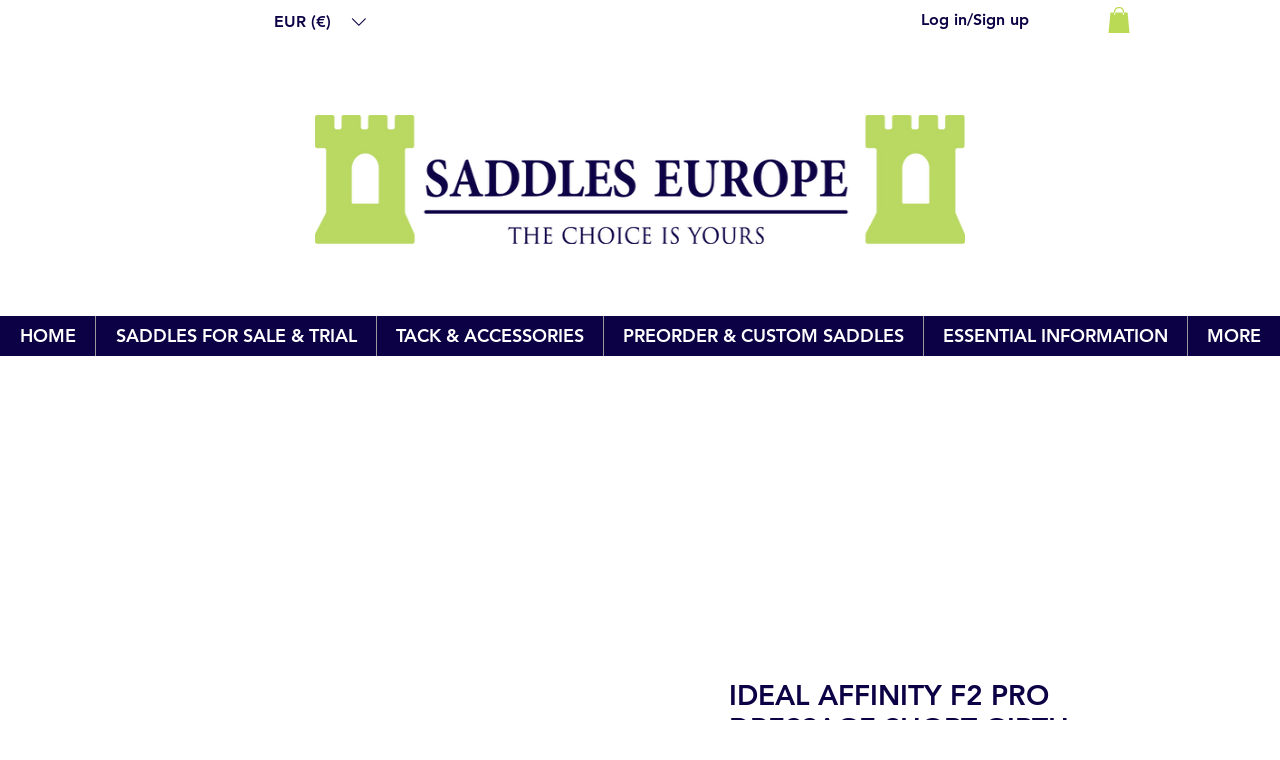

--- FILE ---
content_type: text/javascript; charset=utf-8
request_url: https://w-gcr-app.herokuapp.com/get_script/4af98389-e2a0-4dd8-844e-afebdcb87750.js
body_size: 16508
content:
(function() {
    class Utils {
        static isLocalStorageAvailable(){
            let test = 'test';
            try {
                localStorage.setItem(test, test);
                localStorage.removeItem(test);
                return true;
            } catch(e) {
                return false;
            }
        }

        static addCSSToPage(cssToAdd) {
            let styleSheet = document.createElement("style");
            styleSheet.innerHTML = cssToAdd;
            document.head.appendChild(styleSheet);
        }

        static setLsWithExpiry(key, value, ttl) {
            if (Utils.isLocalStorageAvailable() === false) {
                return;
            }

            value = value.toString();
            const now = new Date()
            const item = {
                value: value,
                expiry: now.getTime() + ttl,
            }
            localStorage.setItem(key, JSON.stringify(item))
        }

        static getLsWithExpiry(key) {
            if (Utils.isLocalStorageAvailable() === false) {
                return null;
            }

            const itemStr = localStorage.getItem(key)
            if (!itemStr) {
                return null
            }

            const item = JSON.parse(itemStr)
            const now = new Date()
            if (now.getTime() > item.expiry) {
                localStorage.removeItem(key)
                return null
            }

            return item.value.toString();
        }

        static sendXHR(type, url, data, callback=null) {
            let newXHR = new XMLHttpRequest() || new window.ActiveXObject("Microsoft.XMLHTTP");
            newXHR.open(type, url, true);
            newXHR.send(data);
            newXHR.onreadystatechange = function() {
                if (this.status === 200 && this.readyState === 4) {
                    if (callback !== null) {
                        callback(this.response);
                    }
                }
            };
        }
    }

    class SmartGeolocationRedirects {
        constructor(redirectionRules, visitorGeolocationQueryResult) {
            this._visitorGeolocationQueryResult = visitorGeolocationQueryResult;
            this._redirectionRules = redirectionRules;
            this._urlParams = new URLSearchParams(window.location.search);
        }

        _reportRedirect(ruleId) {
            Utils.sendXHR("GET", "https://w-gcr-app.herokuapp.com/rr/c09b2c48f68511eda4dc32b988eeb203" + "/" + ruleId, null, null);
        }

        _runOnboardingFlow() {
            let redirectionRuleId = this._urlParams.get("redirectionRuleId");
            for (let redirectionRule of this._redirectionRules) {
                if (redirectionRule.id === redirectionRuleId) {
                    if (redirectionRule.rule_type === 1) {
                        if (redirectionRule.preserve_path) {
                            const currentPath = location.pathname;
                            let newUrl = new URL(redirectionRule.redirection_url);
                            newUrl = newUrl.protocol + "//" + newUrl.host + currentPath;
                            location.href = newUrl;
                        }
                        else {
                            location.href = redirectionRule.redirection_url;
                        }
                    }
                    else {
                        let previewCountryCode = encodeURIComponent(this._urlParams.get("countryCode")).toLowerCase();
                        let previewCountryName = encodeURIComponent(this._urlParams.get("countryName")).replaceAll('%20', ' ');
                        this._showRedirectionRulePopup(redirectionRule, previewCountryCode, previewCountryName);
                    }

                    break;
                }
            }
        }

        hideRedirectionRulePopup(redirectionRuleId) {
            document.getElementById("ea-gcr-verification").style.display = "none";
            document.querySelector('body').removeAttribute('scroll');
            document.querySelector('body').style.overflowY = "unset";
            Utils.setLsWithExpiry('wgcr' + redirectionRuleId, 'hide', 604800000);
        }

        performPopupRedirection(redirectionRuleId) {
            for (let redirectionRule of this._redirectionRules) {
                if (redirectionRule.id === redirectionRuleId) {
                    Utils.setLsWithExpiry('wgcr' + redirectionRule.id, 'redirect', 604800000);
                    this._reportRedirect(redirectionRule.id);
                    if (redirectionRule.preserve_path) {
                        const currentPath = location.pathname;
                        let newUrl = new URL(redirectionRule.redirection_url);
                        newUrl = newUrl.protocol + "//" + newUrl.host + currentPath;
                        location.href = newUrl;
                    }
                    else {
                        location.href = redirectionRule.redirection_url;
                    }
                }
            }
        }

        _showRedirectionRulePopup(redirectionRule, countryCode=null, countryName=null) {
            if (countryCode === null || countryName === null) {
                countryCode = this._visitorGeolocationQueryResult["country_code"].toLowerCase();
                countryName = this._visitorGeolocationQueryResult.hasOwnProperty("country") ? this._visitorGeolocationQueryResult["country"] : this._visitorGeolocationQueryResult.hasOwnProperty("country_name") ? this._visitorGeolocationQueryResult["country_name"] : "";
            }

            let popupImageComponent = redirectionRule['show_flag_logo'] ? `<div class="ea-gcr-image"> <img src="https://flagcdn.com/` + countryCode + `.svg" /> </div> ` : ``;
            let popupHtmlTemplate = `<div id="ea-gcr-verification"><div class="ea-gcr-verification-main">` + popupImageComponent + `<span class="ea-gcr-title">` + redirectionRule.popup_title.replaceAll('COUNTRY_NAME', countryName) + `</span><span class="ea-gcr-main-text">` + redirectionRule.popup_body.replaceAll('COUNTRY_NAME', countryName) + `</span><div class="ea-gcr-buttons"><button class="ea-gcr-button ea-yes-button" onclick="window.smartGeolocationRedirects.performPopupRedirection('` + redirectionRule.id + `');">` + redirectionRule.confirm_button_text + `</button></div><a class="ea-no-button" onclick="window.smartGeolocationRedirects.hideRedirectionRulePopup('` + redirectionRule.id + `');">` + redirectionRule.cancel_button_text + `</a></div></div></div>`;
            let popupCssTemplate = `#ea-gcr-verification { position: fixed; top: 0; left: 0; right: 0; bottom: 0; -webkit-transition: 500ms; transition: 500ms; z-index: 90000001; } .ea-gcr-verification-main { background-color: ` + redirectionRule.popup_bg_color + `; text-align: center; padding: 25px; border-radius: 5px; position: relative; top: 10px; width: 500px; max-width: 80%; margin: 0 auto; -webkit-box-shadow: 1px 2px 9px 0px rgba(0,0,0,0.3); -moz-box-shadow: 1px 2px 9px 0px rgba(0,0,0,0.3); box-shadow: 1px 2px 9px 0px rgba(0,0,0,0.3); } @media only screen and (min-height: 400px) { .ea-gcr-verification-main { top: 20%; } } .ea-gcr-title, .ea-gcr-main-text { display: block; margin-bottom: 1em; } .ea-gcr-title { font-size: ` + redirectionRule.popup_title_font_size + `px; color: ` + redirectionRule.popup_title_color + `; margin-bottom: 0.5em; } .ea-gcr-button { -webkit-box-shadow: 1px 2px 9px 0px rgba(0,0,0,0.3); -moz-box-shadow: 1px 2px 9px 0px rgba(0,0,0,0.3); box-shadow: 1px 2px 9px 0px rgba(0,0,0,0.3); border: none; display: inline-block; width: 150px; padding: 10px; margin: 5px 10px; } .ea-buttons { display: block; justify-content: center; align-items: center; } .ea-yes-button { font-size: 16px; color: #ffffff; background-color: ` + redirectionRule.confirm_button_bg_color + `; cursor: pointer; } .ea-no-button { color: ` + redirectionRule.cancel_button_color + `; cursor: pointer; font-size: 12px; text-decoration: underline; } .ea-gcr-image { padding-bottom: 30px; } .ea-gcr-image img { width: 75px; }` + redirectionRule.custom_css;
            Utils.addCSSToPage(popupCssTemplate);
            document.querySelector('body').insertAdjacentHTML('afterBegin', popupHtmlTemplate);
            document.querySelector('body').setAttribute('scroll', 'no');
            document.querySelector('body').style.overflowY = "hidden";
        }

        runLogic() {
            if (this._urlParams.get("wgcrOnboarding") !== null && this._urlParams.get("redirectionRuleId") !== null) {
                this._runOnboardingFlow();
                return;
            }

            for (let redirectionRule of this._redirectionRules) {
                let redirectionUrl = redirectionRule.redirection_url;
                if (redirectionRule.countries.indexOf(this._visitorGeolocationQueryResult["country_code"]) > -1) {
                    if (location.href.replaceAll('www.', '') === redirectionRule.redirection_url.replaceAll('www.', '')) {
                        continue;
                    }

                    if (redirectionRule.rule_type === 1) {
                        this._reportRedirect(redirectionRule.id);
                        if (location.hostname !== new URL(redirectionUrl).hostname) {
                            if (redirectionRule.preserve_path) {
                                const currentPath = location.pathname;
                                let newUrl = new URL(redirectionRule.redirection_url);
                                newUrl = newUrl.protocol + "//" + newUrl.host + currentPath;
                                location.href = newUrl;
                            }
                            else {
                                location.href = redirectionRule.redirection_url;
                            }
                            break;
                        }
                        else if (location.href.indexOf(redirectionUrl) === -1) {
                            if (redirectionRule.preserve_path) {
                                const currentPath = location.pathname;
                                let newUrl = new URL(redirectionRule.redirection_url);
                                newUrl = newUrl.protocol + "//" + newUrl.host + currentPath;
                                location.href = newUrl;
                            }
                            else {
                                location.href = redirectionRule.redirection_url;
                            }
                            break;
                        }
                    }
                    else {
                        if (location.hostname === new URL(redirectionUrl).hostname && location.href.indexOf(redirectionUrl) > -1) {
                            continue;
                        }

                        let previousSelection = Utils.getLsWithExpiry('wgcr' + redirectionRule.id);
                        if (previousSelection !== null) {
                            if (previousSelection === 'redirect') {
                                this._reportRedirect(redirectionRule.id);
                                if (redirectionRule.preserve_path) {
                                    const currentPath = location.pathname;
                                    let newUrl = new URL(redirectionRule.redirection_url);
                                    newUrl = newUrl.protocol + "//" + newUrl.host + currentPath;
                                    location.href = newUrl;
                                }
                                else {
                                    location.href = redirectionRule.redirection_url;
                                }
                            }
                            else {
                                continue;
                            }
                        }
                        else {
                            this._showRedirectionRulePopup(redirectionRule);
                        }
                    }
                }
            }
        }
    }

    function WGCR_main() {
        console.log('%c------ Smart Geolocation Redirects by Effective Apps is Initializing ------', 'color: cyan');
        console.log('%c------ Contact us at support@effectify.co for help and questions about the app ------', 'color: cyan');
        if (window.WGCR_SCRIPT_INJECTED === undefined) {
            window.WGCR_SCRIPT_INJECTED = true;
            if (location.href.indexOf("gcrOverride=true") > -1 || Utils.getLsWithExpiry('wgcrOverride') === 'true') {
                Utils.setLsWithExpiry('wgcrOverride', 'true', 259200000);
                return;
            }

            let geolocationCountryDetectionService = navigator.brave !== undefined ? "https://ipapi.co/json" : "https://get.geojs.io/v1/ip/geo.json"
            Utils.sendXHR('GET', geolocationCountryDetectionService, null, function(result) {
                window.smartGeolocationRedirects = new SmartGeolocationRedirects([{"id": "57ce3ad2f6eb11edb0d332b988eeb203", "rule_type": 1, "rule_name": "SE to SI", "countries": "AT,BE,BG,HR,CY,CZ,DK,EE,FI,FR,DE,GR,HU,IT,LV,LT,LU,MT,NL,PL,PT,RO,SK,SI,ES,SE", "redirection_url": "https://www.saddlesireland.com/saddles-ireland-europe-worldwide-redirect", "total_redirects": 5159, "show_flag_logo": true, "popup_bg_color": "#282828", "confirm_button_text": "CONTINUE", "confirm_button_bg_color": "#7bbe3c", "cancel_button_text": ".", "cancel_button_color": "#2d2a2a", "popup_title": "Hello, you are in  COUNTRY_NAME! We need to redirect you to our new website!", "popup_title_font_size": 22, "popup_title_color": "#ebebeb", "popup_body": "<p><span style=\"color: rgb(235, 235, 235); font-size: 16px;\">Saddles Europe.eu has joined with Saddles Ireland.com to become one BIG global website!</span></p>", "preserve_path": false, "custom_css": ""}, {"id": "568c8dc8f9b411eeaccfb253530e2b05", "rule_type": 1, "rule_name": "USA Redirect to USA Landing page", "countries": "UM,US", "redirection_url": "https://www.saddlesireland.com/english-saddles-america", "total_redirects": 4297, "show_flag_logo": true, "popup_bg_color": "#ffffff", "confirm_button_text": "Continue", "confirm_button_bg_color": "#1773b0", "cancel_button_text": "No thanks", "cancel_button_color": "#000000", "popup_title": "Looks like you are from COUNTRY_NAME", "popup_title_font_size": 22, "popup_title_color": "#000000", "popup_body": "<p><span style=\"font-size: 16px;\">Would you like to visit our international site?</span></p>", "preserve_path": false, "custom_css": ""}, {"id": "7cbb684ef9c211eea621b253530e2b05", "rule_type": 1, "rule_name": "Canada Redirect to SI Canadian landing page", "countries": "CA", "redirection_url": "https://www.saddlesireland.com/english-saddles-tack-canada", "total_redirects": 110, "show_flag_logo": true, "popup_bg_color": "#ffffff", "confirm_button_text": "Continue", "confirm_button_bg_color": "#1773b0", "cancel_button_text": "No thanks", "cancel_button_color": "#000000", "popup_title": "Looks like you are from COUNTRY_NAME", "popup_title_font_size": 22, "popup_title_color": "#000000", "popup_body": "<p><span style=\"font-size: 16px;\">Would you like to visit our international site?</span></p>", "preserve_path": false, "custom_css": ""}, {"id": "7751a2e8f9b711eea939b253530e2b05", "rule_type": 1, "rule_name": "International SE Redirect to SI", "countries": "AF,DZ,AO,AR,AM,AZ,BH,BD,BY,BZ,BJ,BT,BO,BA,BW,BR,BN,BF,BI,CV,KH,CM,CF,TD,CL,CN,CO,KM,CR,CU,CI,DJ,DM,DO,EC,EG,SV,GQ,ER,SZ,ET,FJ,GA,GM,GE,GH,GD,GT,GN,GW,GY,HT,HN,HK,IN,ID,IR,IQ,IL,JM,JP,JO,KZ,KE,KI,KW,KG,LA,LB,LS,LR,LY,MO,MG,MW,MY,MV,ML,MR,MU,MX,FM,MN,MA,MZ,MM,NA,NR,NP,NI,NE,NG,KP,OM,PK,PW,PA,PG,PY,PE,PH,QA,MD,CG,MH,RU,RW,KN,LC,VC,WS,ST,SA,SN,SC,SL,SG,SB,SO,ZA,KR,SS,LK,SD,SR,SY,TW,TJ,TH,TL,TG,TO,TT,TN,TR,TM,TV,UG,UA,AE,TZ,UY,UZ,VU,VE,VN,YE,ZM,ZW,IE", "redirection_url": "https://www.saddlesireland.com", "total_redirects": 3193, "show_flag_logo": true, "popup_bg_color": "#ffffff", "confirm_button_text": "Continue", "confirm_button_bg_color": "#1773b0", "cancel_button_text": "No thanks", "cancel_button_color": "#000000", "popup_title": "Looks like you are from COUNTRY_NAME", "popup_title_font_size": 22, "popup_title_color": "#000000", "popup_body": "<p><span style=\"font-size: 16px;\">Would you like to visit our international site?</span></p>", "preserve_path": false, "custom_css": ""}], JSON.parse(result));
                window.smartGeolocationRedirects.runLogic();
            });
        }
    }

    WGCR_main();
}());